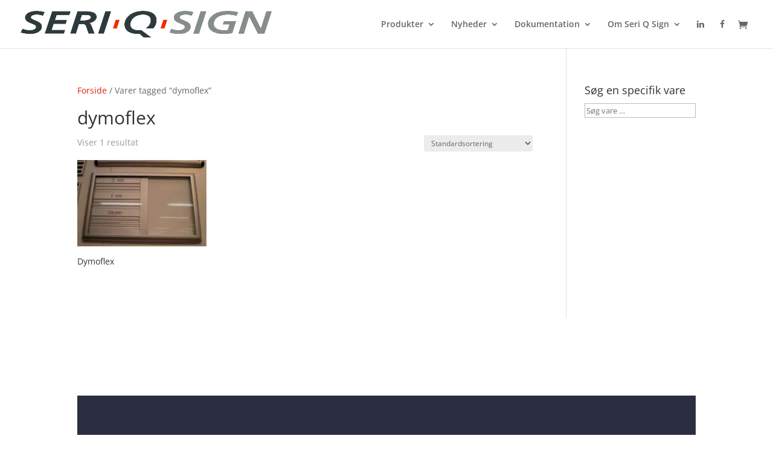

--- FILE ---
content_type: text/css; charset=utf-8
request_url: https://seriqsign.dk/wp-content/cache/background-css/1/seriqsign.dk/wp-content/et-cache/35557/et-core-unified-cpt-deferred-35557.min.css?ver=1768487730&wpr_t=1769547299
body_size: 1420
content:
.et-db #et-boc .et-l .et_pb_section_0_tb_footer,.et-db #et-boc .et-l .et_pb_section_1_tb_footer{min-height:982.6px;transition:border-radius 300ms ease 0ms}.et-db #et-boc .et-l .et_pb_section_0_tb_footer.et_pb_section,.et-db #et-boc .et-l .et_pb_section_1_tb_footer.et_pb_section{padding-top:111px;padding-right:0px;padding-bottom:0px;padding-left:0px;margin-top:17px}.et-db #et-boc .et-l .et_pb_row_0_tb_footer.et_pb_row,.et-db #et-boc .et-l .et_pb_row_1_tb_footer.et_pb_row{padding-top:0px!important;padding-right:0px!important;padding-bottom:0px!important;padding-left:0px!important;padding-top:0;padding-right:0px;padding-bottom:0;padding-left:0px}.et-db #et-boc .et-l .et_pb_row_0_tb_footer{position:static!important;top:0px;right:auto;bottom:auto;left:0px}.et-db #et-boc .et-l .et_pb_slide_0_tb_footer,.et-db #et-boc .et-l .et_pb_slide_1_tb_footer{background-color:#2a2e40}.et-db #et-boc .et-l .et_pb_slider_0_tb_footer.et_pb_slider .et_pb_slide_description .et_pb_slide_title{font-family:'Roboto',Helvetica,Arial,Lucida,sans-serif;font-weight:700;font-size:16px!important;line-height:1.6em}.et-db #et-boc .et-l .et_pb_slider_0_tb_footer.et_pb_slider{line-height:1.4em;overflow-x:hidden;overflow-y:hidden}.et-db #et-boc .et-l .et_pb_slider_0_tb_footer.et_pb_slider .et_pb_slide_content{font-family:'Roboto',Helvetica,Arial,Lucida,sans-serif;font-weight:700;font-size:40px!important;line-height:1.4em}.et-db #et-boc .et-l .et_pb_slider_0_tb_footer .et_pb_slide_description,.et-db #et-boc .et-l .et_pb_slider_fullwidth_off.et_pb_slider_0_tb_footer .et_pb_slide_description{padding-top:60px;padding-bottom:80px}body.et-db #page-container #et-boc .et-l .et_pb_section .et_pb_slider_0_tb_footer.et_pb_slider .et_pb_more_button.et_pb_button{color:#2A2E40!important;border-width:1px!important;border-color:#2A2E40;border-radius:0px;letter-spacing:4px;font-size:12px;text-transform:uppercase!important;background-color:#FFFFFF}body.et-db #page-container #et-boc .et-l .et_pb_section .et_pb_slider_0_tb_footer.et_pb_slider .et_pb_more_button.et_pb_button:after,body.et-db #page-container #et-boc .et-l .et_pb_section .et_pb_contact_form_0_tb_footer.et_pb_contact_form_container.et_pb_module .et_pb_button:after{font-size:1.6em}body.et_button_custom_icon.et-db #page-container #et-boc .et-l .et_pb_slider_0_tb_footer.et_pb_slider .et_pb_more_button.et_pb_button:after,body.et_button_custom_icon.et-db #page-container #et-boc .et-l .et_pb_contact_form_0_tb_footer.et_pb_contact_form_container.et_pb_module .et_pb_button:after{font-size:12px}.et-db #et-boc .et-l .et_pb_row_1_tb_footer{background-color:#3b5460;position:static!important;top:0px;right:auto;bottom:auto;left:0px}.et-db #et-boc .et-l .et_pb_blurb_0_tb_footer.et_pb_blurb .et_pb_module_header,.et-db #et-boc .et-l .et_pb_blurb_0_tb_footer.et_pb_blurb .et_pb_module_header a,.et-db #et-boc .et-l .et_pb_blurb_1_tb_footer.et_pb_blurb .et_pb_module_header,.et-db #et-boc .et-l .et_pb_blurb_1_tb_footer.et_pb_blurb .et_pb_module_header a,.et-db #et-boc .et-l .et_pb_blurb_2_tb_footer.et_pb_blurb .et_pb_module_header,.et-db #et-boc .et-l .et_pb_blurb_2_tb_footer.et_pb_blurb .et_pb_module_header a,.et-db #et-boc .et-l .et_pb_blurb_3_tb_footer.et_pb_blurb .et_pb_module_header,.et-db #et-boc .et-l .et_pb_blurb_3_tb_footer.et_pb_blurb .et_pb_module_header a,.et-db #et-boc .et-l .et_pb_blurb_4_tb_footer.et_pb_blurb .et_pb_module_header,.et-db #et-boc .et-l .et_pb_blurb_4_tb_footer.et_pb_blurb .et_pb_module_header a,.et-db #et-boc .et-l .et_pb_blurb_5_tb_footer.et_pb_blurb .et_pb_module_header,.et-db #et-boc .et-l .et_pb_blurb_5_tb_footer.et_pb_blurb .et_pb_module_header a{font-family:'Roboto',Helvetica,Arial,Lucida,sans-serif;font-size:16px;line-height:1.4em}.et-db #et-boc .et-l .et_pb_blurb_0_tb_footer.et_pb_blurb p,.et-db #et-boc .et-l .et_pb_blurb_1_tb_footer.et_pb_blurb p,.et-db #et-boc .et-l .et_pb_blurb_2_tb_footer.et_pb_blurb p,.et-db #et-boc .et-l .et_pb_blurb_3_tb_footer.et_pb_blurb p,.et-db #et-boc .et-l .et_pb_blurb_4_tb_footer.et_pb_blurb p,.et-db #et-boc .et-l .et_pb_blurb_5_tb_footer.et_pb_blurb p{line-height:1.6em}.et-db #et-boc .et-l .et_pb_blurb_0_tb_footer.et_pb_blurb,.et-db #et-boc .et-l .et_pb_blurb_2_tb_footer.et_pb_blurb,.et-db #et-boc .et-l .et_pb_blurb_3_tb_footer.et_pb_blurb,.et-db #et-boc .et-l .et_pb_blurb_4_tb_footer.et_pb_blurb,.et-db #et-boc .et-l .et_pb_blurb_5_tb_footer.et_pb_blurb{font-family:'Roboto',Helvetica,Arial,Lucida,sans-serif;font-size:12px;color:rgba(255,255,255,0.4)!important;line-height:1.6em}.et-db #et-boc .et-l .et_pb_blurb_0_tb_footer .et-pb-icon,.et-db #et-boc .et-l .et_pb_blurb_1_tb_footer .et-pb-icon,.et-db #et-boc .et-l .et_pb_blurb_2_tb_footer .et-pb-icon,.et-db #et-boc .et-l .et_pb_blurb_4_tb_footer .et-pb-icon,.et-db #et-boc .et-l .et_pb_blurb_5_tb_footer .et-pb-icon{font-size:16px;color:#ffffff;font-family:ETmodules!important;font-weight:400!important}.et-db #et-boc .et-l .et_pb_blurb_1_tb_footer.et_pb_blurb{font-family:'Roboto',Helvetica,Arial,Lucida,sans-serif;font-size:12px;color:#FFFFFF!important;line-height:1.6em;margin-bottom:-61px!important}.et-db #et-boc .et-l .et_pb_blurb_3_tb_footer .et_pb_main_blurb_image .et_pb_only_image_mode_wrap,.et-db #et-boc .et-l .et_pb_blurb_3_tb_footer .et_pb_main_blurb_image .et-pb-icon,.et-db #et-boc .et-l .et_pb_blurb_4_tb_footer .et_pb_main_blurb_image .et_pb_only_image_mode_wrap,.et-db #et-boc .et-l .et_pb_blurb_4_tb_footer .et_pb_main_blurb_image .et-pb-icon,.et-db #et-boc .et-l .et_pb_blurb_5_tb_footer .et_pb_main_blurb_image .et_pb_only_image_mode_wrap,.et-db #et-boc .et-l .et_pb_blurb_5_tb_footer .et_pb_main_blurb_image .et-pb-icon{border-width:6px;border-color:#0077b5;background-color:#0077b5}.et-db #et-boc .et-l .et_pb_blurb_3_tb_footer .et-pb-icon{font-size:16px;color:#ffffff;font-family:FontAwesome!important;font-weight:400!important}.et-db #et-boc .et-l .et_pb_contact_form_0_tb_footer.et_pb_contact_form_container h1,.et-db #et-boc .et-l .et_pb_contact_form_0_tb_footer.et_pb_contact_form_container h2.et_pb_contact_main_title,.et-db #et-boc .et-l .et_pb_contact_form_0_tb_footer.et_pb_contact_form_container h3.et_pb_contact_main_title,.et-db #et-boc .et-l .et_pb_contact_form_0_tb_footer.et_pb_contact_form_container h4.et_pb_contact_main_title,.et-db #et-boc .et-l .et_pb_contact_form_0_tb_footer.et_pb_contact_form_container h5.et_pb_contact_main_title,.et-db #et-boc .et-l .et_pb_contact_form_0_tb_footer.et_pb_contact_form_container h6.et_pb_contact_main_title{font-family:'Roboto',Helvetica,Arial,Lucida,sans-serif;font-weight:700;font-size:30px;color:#FFFFFF!important}.et-db #et-boc .et-l .et_pb_contact_form_0_tb_footer.et_pb_contact_form_container .et_pb_contact_right p{color:#FFFFFF!important;letter-spacing:1px}.et-db #et-boc .et-l .et_pb_contact_form_0_tb_footer.et_pb_contact_form_container .input,.et-db #et-boc .et-l .et_pb_contact_form_0_tb_footer.et_pb_contact_form_container .input::placeholder,.et-db #et-boc .et-l .et_pb_contact_form_0_tb_footer.et_pb_contact_form_container .input[type=checkbox]+label,.et-db #et-boc .et-l .et_pb_contact_form_0_tb_footer.et_pb_contact_form_container .input[type=radio]+label{font-family:'Roboto',Helvetica,Arial,Lucida,sans-serif;font-weight:700;font-size:14px;letter-spacing:1px}.et-db #et-boc .et-l .et_pb_contact_form_0_tb_footer.et_pb_contact_form_container .input::-webkit-input-placeholder{font-family:'Roboto',Helvetica,Arial,Lucida,sans-serif;font-weight:700;font-size:14px;letter-spacing:1px}.et-db #et-boc .et-l .et_pb_contact_form_0_tb_footer.et_pb_contact_form_container .input::-moz-placeholder{font-family:'Roboto',Helvetica,Arial,Lucida,sans-serif;font-weight:700;font-size:14px;letter-spacing:1px}.et-db #et-boc .et-l .et_pb_contact_form_0_tb_footer.et_pb_contact_form_container .input:-ms-input-placeholder{font-family:'Roboto',Helvetica,Arial,Lucida,sans-serif;font-weight:700;font-size:14px;letter-spacing:1px}body.et-db #page-container #et-boc .et-l .et_pb_section .et_pb_contact_form_0_tb_footer.et_pb_contact_form_container.et_pb_module .et_pb_button{color:#2A2E40!important;border-color:#2A2E40;font-size:12px;font-family:'Roboto',Helvetica,Arial,Lucida,sans-serif!important;background-color:#FFFFFF!important}.et-db #et-boc .et-l .et_pb_contact_form_0_tb_footer .input,.et-db #et-boc .et-l .et_pb_contact_form_0_tb_footer .input[type="checkbox"]+label i,.et-db #et-boc .et-l .et_pb_contact_form_0_tb_footer .input[type="radio"]+label i{background-color:#FFFFFF}.et-db #et-boc .et-l .et_pb_section_2_tb_footer.et_pb_section{padding-top:1%;padding-bottom:1%;margin-top:0px;margin-bottom:0px;background-color:#222222!important}.et-db #et-boc .et-l .et_pb_section_2_tb_footer,.et-db #et-boc .et-l .et_pb_section_3_tb_footer{width:100%;max-width:100%}.et-db #et-boc .et-l .et_pb_text_0_tb_footer.et_pb_text{color:#FFFFFF!important}.et-db #et-boc .et-l .et_pb_text_0_tb_footer h4,.et-db #et-boc .et-l .et_pb_text_1_tb_footer h4,.et-db #et-boc .et-l .et_pb_text_2_tb_footer h4,.et-db #et-boc .et-l .et_pb_text_3_tb_footer h4,.et-db #et-boc .et-l .et_pb_text_4_tb_footer h4{color:#E02012!important}.et-db #et-boc .et-l .et_pb_row_3_tb_footer.et_pb_row{padding-top:0px!important;margin-top:0px!important;padding-top:0px}.et-db #et-boc .et-l .et_pb_text_4_tb_footer{padding-top:0px!important;padding-bottom:0px!important;margin-top:0px!important;margin-bottom:0px!important}.et-db #et-boc .et-l .et_pb_image_0_tb_footer{text-align:center}.et-db #et-boc .et-l .et_pb_section_3_tb_footer.et_pb_section{padding-top:1%;padding-bottom:1%;margin-top:0px;margin-bottom:0px;background-color:#161616!important}.et-db #et-boc .et-l .et_pb_row_4_tb_footer.et_pb_row{padding-top:0px!important;padding-bottom:0px!important;margin-top:0px!important;margin-bottom:0px!important;padding-top:0px;padding-bottom:0px}.et-db #et-boc .et-l .et_pb_slider .et_pb_slide_0_tb_footer{background-image:linear-gradient(90deg,rgba(42,46,64,0) 0%,#2a2e40 100%),var(--wpr-bg-72cde8c5-e0fb-4629-8140-75dd231e6625);background-color:#2a2e40}.et-db #et-boc .et-l .et_pb_slider .et_pb_slide_1_tb_footer{background-image:linear-gradient(90deg,rgba(42,46,64,0) 0%,#2a2e40 100%),var(--wpr-bg-f4a2d10c-6977-4e27-bffc-102638f313ca);background-color:#2a2e40}.et-db #et-boc .et-l .et_pb_column_1_tb_footer{padding-top:40px;padding-right:0px;padding-bottom:40px;padding-left:30px}.et-db #et-boc .et-l .et_pb_column_2_tb_footer{padding-top:40px;padding-bottom:40px}.et-db #et-boc .et-l .et_pb_column_3_tb_footer{background-color:#e02012;padding-top:40px;padding-right:30px;padding-bottom:40px;padding-left:30px}@media only screen and (min-width:981px){.et-db #et-boc .et-l .et_pb_row_0_tb_footer,body.et-db #page-container .et-db #et-boc .et-l #et-boc .et-l .et_pb_row_0_tb_footer.et_pb_row,body.et_pb_pagebuilder_layout.single.et-db #page-container #et-boc .et-l #et-boc .et-l .et_pb_row_0_tb_footer.et_pb_row,body.et_pb_pagebuilder_layout.single.et_full_width_page.et-db #page-container #et-boc .et-l .et_pb_row_0_tb_footer.et_pb_row,.et-db #et-boc .et-l .et_pb_row_1_tb_footer,body.et-db #page-container .et-db #et-boc .et-l #et-boc .et-l .et_pb_row_1_tb_footer.et_pb_row,body.et_pb_pagebuilder_layout.single.et-db #page-container #et-boc .et-l #et-boc .et-l .et_pb_row_1_tb_footer.et_pb_row,body.et_pb_pagebuilder_layout.single.et_full_width_page.et-db #page-container #et-boc .et-l .et_pb_row_1_tb_footer.et_pb_row{max-width:80%}}@media only screen and (max-width:980px){.et-db #et-boc .et-l .et_pb_row_0_tb_footer,body.et-db #page-container .et-db #et-boc .et-l #et-boc .et-l .et_pb_row_0_tb_footer.et_pb_row,body.et_pb_pagebuilder_layout.single.et-db #page-container #et-boc .et-l #et-boc .et-l .et_pb_row_0_tb_footer.et_pb_row,body.et_pb_pagebuilder_layout.single.et_full_width_page.et-db #page-container #et-boc .et-l .et_pb_row_0_tb_footer.et_pb_row,.et-db #et-boc .et-l .et_pb_row_1_tb_footer,body.et-db #page-container .et-db #et-boc .et-l #et-boc .et-l .et_pb_row_1_tb_footer.et_pb_row,body.et_pb_pagebuilder_layout.single.et-db #page-container #et-boc .et-l #et-boc .et-l .et_pb_row_1_tb_footer.et_pb_row,body.et_pb_pagebuilder_layout.single.et_full_width_page.et-db #page-container #et-boc .et-l .et_pb_row_1_tb_footer.et_pb_row{width:100%;max-width:100%}.et-db #et-boc .et-l .et_pb_slider_0_tb_footer.et_pb_slider .et_pb_slides .et_pb_slide_content{font-size:30px!important}body.et-db #page-container #et-boc .et-l .et_pb_section .et_pb_slider_0_tb_footer.et_pb_slider .et_pb_more_button.et_pb_button:after,body.et-db #page-container #et-boc .et-l .et_pb_section .et_pb_contact_form_0_tb_footer.et_pb_contact_form_container.et_pb_module .et_pb_button:after{display:inline-block;opacity:0}body.et-db #page-container #et-boc .et-l .et_pb_section .et_pb_slider_0_tb_footer.et_pb_slider .et_pb_more_button.et_pb_button:hover:after,body.et-db #page-container #et-boc .et-l .et_pb_section .et_pb_contact_form_0_tb_footer.et_pb_contact_form_container.et_pb_module .et_pb_button:hover:after{opacity:1}.et-db #et-boc .et-l .et_pb_image_0_tb_footer .et_pb_image_wrap img{width:auto}.et-db #et-boc .et-l .et_pb_column_1_tb_footer{padding-top:30px;padding-right:30px;padding-bottom:30px}.et-db #et-boc .et-l .et_pb_column_2_tb_footer{padding-top:30px;padding-right:30px;padding-bottom:30px;padding-left:30px}.et-db #et-boc .et-l .et_pb_column_3_tb_footer{padding-top:30px;padding-bottom:30px}}@media only screen and (max-width:767px){.et-db #et-boc .et-l .et_pb_section_0_tb_footer.et_pb_section,.et-db #et-boc .et-l .et_pb_section_1_tb_footer.et_pb_section{margin-right:0px;margin-left:0px}.et-db #et-boc .et-l .et_pb_slider_0_tb_footer.et_pb_slider .et_pb_slides .et_pb_slide_content{font-size:24px!important}body.et-db #page-container #et-boc .et-l .et_pb_section .et_pb_slider_0_tb_footer.et_pb_slider .et_pb_more_button.et_pb_button:after,body.et-db #page-container #et-boc .et-l .et_pb_section .et_pb_contact_form_0_tb_footer.et_pb_contact_form_container.et_pb_module .et_pb_button:after{display:inline-block;opacity:0}body.et-db #page-container #et-boc .et-l .et_pb_section .et_pb_slider_0_tb_footer.et_pb_slider .et_pb_more_button.et_pb_button:hover:after,body.et-db #page-container #et-boc .et-l .et_pb_section .et_pb_contact_form_0_tb_footer.et_pb_contact_form_container.et_pb_module .et_pb_button:hover:after{opacity:1}.et-db #et-boc .et-l .et_pb_image_0_tb_footer .et_pb_image_wrap img{width:auto}.et-db #et-boc .et-l .et_pb_column_2_tb_footer{padding-left:30px}}